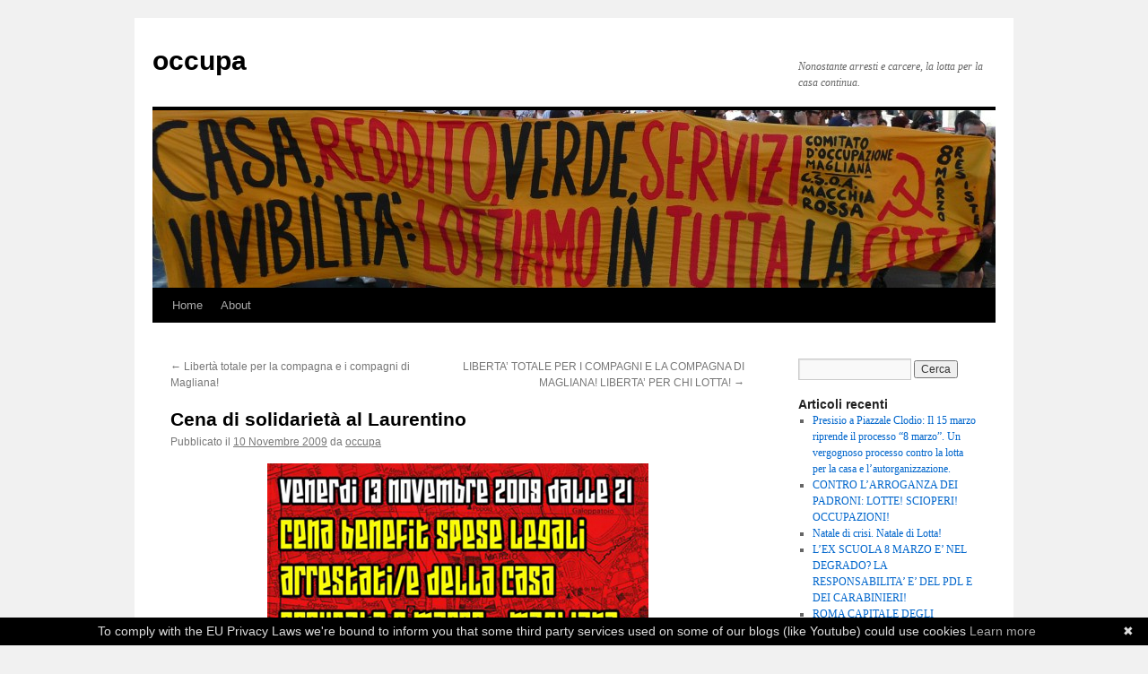

--- FILE ---
content_type: text/html; charset=UTF-8
request_url: https://occupa.noblogs.org/post/2009/11/10/cena-di-solidariet-al-laurentino/
body_size: 6932
content:
<!DOCTYPE html>
<html lang="it-IT">
<head>
<meta charset="UTF-8" />
<title>
Cena di solidarietà al Laurentino | occupa	</title>
<link rel="profile" href="https://gmpg.org/xfn/11" />
<link rel="stylesheet" type="text/css" media="all" href="https://occupa.noblogs.org/wp-content/themes/twentyten/style.css?ver=20251202" />
<link rel="pingback" href="https://occupa.noblogs.org/xmlrpc.php">
<meta name='robots' content='max-image-preview:large' />
<link rel="alternate" type="application/rss+xml" title="occupa &raquo; Feed" href="https://occupa.noblogs.org/feed/" />
<link rel="alternate" type="application/rss+xml" title="occupa &raquo; Feed dei commenti" href="https://occupa.noblogs.org/comments/feed/" />
<link rel="alternate" title="oEmbed (JSON)" type="application/json+oembed" href="https://occupa.noblogs.org/wp-json/oembed/1.0/embed?url=https%3A%2F%2Foccupa.noblogs.org%2Fpost%2F2009%2F11%2F10%2Fcena-di-solidariet-al-laurentino%2F" />
<link rel="alternate" title="oEmbed (XML)" type="text/xml+oembed" href="https://occupa.noblogs.org/wp-json/oembed/1.0/embed?url=https%3A%2F%2Foccupa.noblogs.org%2Fpost%2F2009%2F11%2F10%2Fcena-di-solidariet-al-laurentino%2F&#038;format=xml" />
<style id='wp-img-auto-sizes-contain-inline-css' type='text/css'>
img:is([sizes=auto i],[sizes^="auto," i]){contain-intrinsic-size:3000px 1500px}
/*# sourceURL=wp-img-auto-sizes-contain-inline-css */
</style>
<style id='wp-block-library-inline-css' type='text/css'>
:root{--wp-block-synced-color:#7a00df;--wp-block-synced-color--rgb:122,0,223;--wp-bound-block-color:var(--wp-block-synced-color);--wp-editor-canvas-background:#ddd;--wp-admin-theme-color:#007cba;--wp-admin-theme-color--rgb:0,124,186;--wp-admin-theme-color-darker-10:#006ba1;--wp-admin-theme-color-darker-10--rgb:0,107,160.5;--wp-admin-theme-color-darker-20:#005a87;--wp-admin-theme-color-darker-20--rgb:0,90,135;--wp-admin-border-width-focus:2px}@media (min-resolution:192dpi){:root{--wp-admin-border-width-focus:1.5px}}.wp-element-button{cursor:pointer}:root .has-very-light-gray-background-color{background-color:#eee}:root .has-very-dark-gray-background-color{background-color:#313131}:root .has-very-light-gray-color{color:#eee}:root .has-very-dark-gray-color{color:#313131}:root .has-vivid-green-cyan-to-vivid-cyan-blue-gradient-background{background:linear-gradient(135deg,#00d084,#0693e3)}:root .has-purple-crush-gradient-background{background:linear-gradient(135deg,#34e2e4,#4721fb 50%,#ab1dfe)}:root .has-hazy-dawn-gradient-background{background:linear-gradient(135deg,#faaca8,#dad0ec)}:root .has-subdued-olive-gradient-background{background:linear-gradient(135deg,#fafae1,#67a671)}:root .has-atomic-cream-gradient-background{background:linear-gradient(135deg,#fdd79a,#004a59)}:root .has-nightshade-gradient-background{background:linear-gradient(135deg,#330968,#31cdcf)}:root .has-midnight-gradient-background{background:linear-gradient(135deg,#020381,#2874fc)}:root{--wp--preset--font-size--normal:16px;--wp--preset--font-size--huge:42px}.has-regular-font-size{font-size:1em}.has-larger-font-size{font-size:2.625em}.has-normal-font-size{font-size:var(--wp--preset--font-size--normal)}.has-huge-font-size{font-size:var(--wp--preset--font-size--huge)}.has-text-align-center{text-align:center}.has-text-align-left{text-align:left}.has-text-align-right{text-align:right}.has-fit-text{white-space:nowrap!important}#end-resizable-editor-section{display:none}.aligncenter{clear:both}.items-justified-left{justify-content:flex-start}.items-justified-center{justify-content:center}.items-justified-right{justify-content:flex-end}.items-justified-space-between{justify-content:space-between}.screen-reader-text{border:0;clip-path:inset(50%);height:1px;margin:-1px;overflow:hidden;padding:0;position:absolute;width:1px;word-wrap:normal!important}.screen-reader-text:focus{background-color:#ddd;clip-path:none;color:#444;display:block;font-size:1em;height:auto;left:5px;line-height:normal;padding:15px 23px 14px;text-decoration:none;top:5px;width:auto;z-index:100000}html :where(.has-border-color){border-style:solid}html :where([style*=border-top-color]){border-top-style:solid}html :where([style*=border-right-color]){border-right-style:solid}html :where([style*=border-bottom-color]){border-bottom-style:solid}html :where([style*=border-left-color]){border-left-style:solid}html :where([style*=border-width]){border-style:solid}html :where([style*=border-top-width]){border-top-style:solid}html :where([style*=border-right-width]){border-right-style:solid}html :where([style*=border-bottom-width]){border-bottom-style:solid}html :where([style*=border-left-width]){border-left-style:solid}html :where(img[class*=wp-image-]){height:auto;max-width:100%}:where(figure){margin:0 0 1em}html :where(.is-position-sticky){--wp-admin--admin-bar--position-offset:var(--wp-admin--admin-bar--height,0px)}@media screen and (max-width:600px){html :where(.is-position-sticky){--wp-admin--admin-bar--position-offset:0px}}

/*# sourceURL=wp-block-library-inline-css */
</style><style id='global-styles-inline-css' type='text/css'>
:root{--wp--preset--aspect-ratio--square: 1;--wp--preset--aspect-ratio--4-3: 4/3;--wp--preset--aspect-ratio--3-4: 3/4;--wp--preset--aspect-ratio--3-2: 3/2;--wp--preset--aspect-ratio--2-3: 2/3;--wp--preset--aspect-ratio--16-9: 16/9;--wp--preset--aspect-ratio--9-16: 9/16;--wp--preset--color--black: #000;--wp--preset--color--cyan-bluish-gray: #abb8c3;--wp--preset--color--white: #fff;--wp--preset--color--pale-pink: #f78da7;--wp--preset--color--vivid-red: #cf2e2e;--wp--preset--color--luminous-vivid-orange: #ff6900;--wp--preset--color--luminous-vivid-amber: #fcb900;--wp--preset--color--light-green-cyan: #7bdcb5;--wp--preset--color--vivid-green-cyan: #00d084;--wp--preset--color--pale-cyan-blue: #8ed1fc;--wp--preset--color--vivid-cyan-blue: #0693e3;--wp--preset--color--vivid-purple: #9b51e0;--wp--preset--color--blue: #0066cc;--wp--preset--color--medium-gray: #666;--wp--preset--color--light-gray: #f1f1f1;--wp--preset--gradient--vivid-cyan-blue-to-vivid-purple: linear-gradient(135deg,rgb(6,147,227) 0%,rgb(155,81,224) 100%);--wp--preset--gradient--light-green-cyan-to-vivid-green-cyan: linear-gradient(135deg,rgb(122,220,180) 0%,rgb(0,208,130) 100%);--wp--preset--gradient--luminous-vivid-amber-to-luminous-vivid-orange: linear-gradient(135deg,rgb(252,185,0) 0%,rgb(255,105,0) 100%);--wp--preset--gradient--luminous-vivid-orange-to-vivid-red: linear-gradient(135deg,rgb(255,105,0) 0%,rgb(207,46,46) 100%);--wp--preset--gradient--very-light-gray-to-cyan-bluish-gray: linear-gradient(135deg,rgb(238,238,238) 0%,rgb(169,184,195) 100%);--wp--preset--gradient--cool-to-warm-spectrum: linear-gradient(135deg,rgb(74,234,220) 0%,rgb(151,120,209) 20%,rgb(207,42,186) 40%,rgb(238,44,130) 60%,rgb(251,105,98) 80%,rgb(254,248,76) 100%);--wp--preset--gradient--blush-light-purple: linear-gradient(135deg,rgb(255,206,236) 0%,rgb(152,150,240) 100%);--wp--preset--gradient--blush-bordeaux: linear-gradient(135deg,rgb(254,205,165) 0%,rgb(254,45,45) 50%,rgb(107,0,62) 100%);--wp--preset--gradient--luminous-dusk: linear-gradient(135deg,rgb(255,203,112) 0%,rgb(199,81,192) 50%,rgb(65,88,208) 100%);--wp--preset--gradient--pale-ocean: linear-gradient(135deg,rgb(255,245,203) 0%,rgb(182,227,212) 50%,rgb(51,167,181) 100%);--wp--preset--gradient--electric-grass: linear-gradient(135deg,rgb(202,248,128) 0%,rgb(113,206,126) 100%);--wp--preset--gradient--midnight: linear-gradient(135deg,rgb(2,3,129) 0%,rgb(40,116,252) 100%);--wp--preset--font-size--small: 13px;--wp--preset--font-size--medium: 20px;--wp--preset--font-size--large: 36px;--wp--preset--font-size--x-large: 42px;--wp--preset--spacing--20: 0.44rem;--wp--preset--spacing--30: 0.67rem;--wp--preset--spacing--40: 1rem;--wp--preset--spacing--50: 1.5rem;--wp--preset--spacing--60: 2.25rem;--wp--preset--spacing--70: 3.38rem;--wp--preset--spacing--80: 5.06rem;--wp--preset--shadow--natural: 6px 6px 9px rgba(0, 0, 0, 0.2);--wp--preset--shadow--deep: 12px 12px 50px rgba(0, 0, 0, 0.4);--wp--preset--shadow--sharp: 6px 6px 0px rgba(0, 0, 0, 0.2);--wp--preset--shadow--outlined: 6px 6px 0px -3px rgb(255, 255, 255), 6px 6px rgb(0, 0, 0);--wp--preset--shadow--crisp: 6px 6px 0px rgb(0, 0, 0);}:where(.is-layout-flex){gap: 0.5em;}:where(.is-layout-grid){gap: 0.5em;}body .is-layout-flex{display: flex;}.is-layout-flex{flex-wrap: wrap;align-items: center;}.is-layout-flex > :is(*, div){margin: 0;}body .is-layout-grid{display: grid;}.is-layout-grid > :is(*, div){margin: 0;}:where(.wp-block-columns.is-layout-flex){gap: 2em;}:where(.wp-block-columns.is-layout-grid){gap: 2em;}:where(.wp-block-post-template.is-layout-flex){gap: 1.25em;}:where(.wp-block-post-template.is-layout-grid){gap: 1.25em;}.has-black-color{color: var(--wp--preset--color--black) !important;}.has-cyan-bluish-gray-color{color: var(--wp--preset--color--cyan-bluish-gray) !important;}.has-white-color{color: var(--wp--preset--color--white) !important;}.has-pale-pink-color{color: var(--wp--preset--color--pale-pink) !important;}.has-vivid-red-color{color: var(--wp--preset--color--vivid-red) !important;}.has-luminous-vivid-orange-color{color: var(--wp--preset--color--luminous-vivid-orange) !important;}.has-luminous-vivid-amber-color{color: var(--wp--preset--color--luminous-vivid-amber) !important;}.has-light-green-cyan-color{color: var(--wp--preset--color--light-green-cyan) !important;}.has-vivid-green-cyan-color{color: var(--wp--preset--color--vivid-green-cyan) !important;}.has-pale-cyan-blue-color{color: var(--wp--preset--color--pale-cyan-blue) !important;}.has-vivid-cyan-blue-color{color: var(--wp--preset--color--vivid-cyan-blue) !important;}.has-vivid-purple-color{color: var(--wp--preset--color--vivid-purple) !important;}.has-black-background-color{background-color: var(--wp--preset--color--black) !important;}.has-cyan-bluish-gray-background-color{background-color: var(--wp--preset--color--cyan-bluish-gray) !important;}.has-white-background-color{background-color: var(--wp--preset--color--white) !important;}.has-pale-pink-background-color{background-color: var(--wp--preset--color--pale-pink) !important;}.has-vivid-red-background-color{background-color: var(--wp--preset--color--vivid-red) !important;}.has-luminous-vivid-orange-background-color{background-color: var(--wp--preset--color--luminous-vivid-orange) !important;}.has-luminous-vivid-amber-background-color{background-color: var(--wp--preset--color--luminous-vivid-amber) !important;}.has-light-green-cyan-background-color{background-color: var(--wp--preset--color--light-green-cyan) !important;}.has-vivid-green-cyan-background-color{background-color: var(--wp--preset--color--vivid-green-cyan) !important;}.has-pale-cyan-blue-background-color{background-color: var(--wp--preset--color--pale-cyan-blue) !important;}.has-vivid-cyan-blue-background-color{background-color: var(--wp--preset--color--vivid-cyan-blue) !important;}.has-vivid-purple-background-color{background-color: var(--wp--preset--color--vivid-purple) !important;}.has-black-border-color{border-color: var(--wp--preset--color--black) !important;}.has-cyan-bluish-gray-border-color{border-color: var(--wp--preset--color--cyan-bluish-gray) !important;}.has-white-border-color{border-color: var(--wp--preset--color--white) !important;}.has-pale-pink-border-color{border-color: var(--wp--preset--color--pale-pink) !important;}.has-vivid-red-border-color{border-color: var(--wp--preset--color--vivid-red) !important;}.has-luminous-vivid-orange-border-color{border-color: var(--wp--preset--color--luminous-vivid-orange) !important;}.has-luminous-vivid-amber-border-color{border-color: var(--wp--preset--color--luminous-vivid-amber) !important;}.has-light-green-cyan-border-color{border-color: var(--wp--preset--color--light-green-cyan) !important;}.has-vivid-green-cyan-border-color{border-color: var(--wp--preset--color--vivid-green-cyan) !important;}.has-pale-cyan-blue-border-color{border-color: var(--wp--preset--color--pale-cyan-blue) !important;}.has-vivid-cyan-blue-border-color{border-color: var(--wp--preset--color--vivid-cyan-blue) !important;}.has-vivid-purple-border-color{border-color: var(--wp--preset--color--vivid-purple) !important;}.has-vivid-cyan-blue-to-vivid-purple-gradient-background{background: var(--wp--preset--gradient--vivid-cyan-blue-to-vivid-purple) !important;}.has-light-green-cyan-to-vivid-green-cyan-gradient-background{background: var(--wp--preset--gradient--light-green-cyan-to-vivid-green-cyan) !important;}.has-luminous-vivid-amber-to-luminous-vivid-orange-gradient-background{background: var(--wp--preset--gradient--luminous-vivid-amber-to-luminous-vivid-orange) !important;}.has-luminous-vivid-orange-to-vivid-red-gradient-background{background: var(--wp--preset--gradient--luminous-vivid-orange-to-vivid-red) !important;}.has-very-light-gray-to-cyan-bluish-gray-gradient-background{background: var(--wp--preset--gradient--very-light-gray-to-cyan-bluish-gray) !important;}.has-cool-to-warm-spectrum-gradient-background{background: var(--wp--preset--gradient--cool-to-warm-spectrum) !important;}.has-blush-light-purple-gradient-background{background: var(--wp--preset--gradient--blush-light-purple) !important;}.has-blush-bordeaux-gradient-background{background: var(--wp--preset--gradient--blush-bordeaux) !important;}.has-luminous-dusk-gradient-background{background: var(--wp--preset--gradient--luminous-dusk) !important;}.has-pale-ocean-gradient-background{background: var(--wp--preset--gradient--pale-ocean) !important;}.has-electric-grass-gradient-background{background: var(--wp--preset--gradient--electric-grass) !important;}.has-midnight-gradient-background{background: var(--wp--preset--gradient--midnight) !important;}.has-small-font-size{font-size: var(--wp--preset--font-size--small) !important;}.has-medium-font-size{font-size: var(--wp--preset--font-size--medium) !important;}.has-large-font-size{font-size: var(--wp--preset--font-size--large) !important;}.has-x-large-font-size{font-size: var(--wp--preset--font-size--x-large) !important;}
/*# sourceURL=global-styles-inline-css */
</style>

<style id='classic-theme-styles-inline-css' type='text/css'>
/*! This file is auto-generated */
.wp-block-button__link{color:#fff;background-color:#32373c;border-radius:9999px;box-shadow:none;text-decoration:none;padding:calc(.667em + 2px) calc(1.333em + 2px);font-size:1.125em}.wp-block-file__button{background:#32373c;color:#fff;text-decoration:none}
/*# sourceURL=/wp-includes/css/classic-themes.min.css */
</style>
<link rel='stylesheet' id='wp-syntax-css-css' href='https://occupa.noblogs.org/wp-content/plugins/wp-syntax/css/wp-syntax.css?ver=1.2' type='text/css' media='all' />
<link rel='stylesheet' id='twentyten-block-style-css' href='https://occupa.noblogs.org/wp-content/themes/twentyten/blocks.css?ver=20250220' type='text/css' media='all' />
<script type="text/javascript" src="https://occupa.noblogs.org/wp-includes/js/jquery/jquery.min.js?ver=3.7.1" id="jquery-core-js"></script>
<script type="text/javascript" src="https://occupa.noblogs.org/wp-includes/js/jquery/jquery-migrate.min.js?ver=3.4.1" id="jquery-migrate-js"></script>
<link rel="https://api.w.org/" href="https://occupa.noblogs.org/wp-json/" /><link rel="alternate" title="JSON" type="application/json" href="https://occupa.noblogs.org/wp-json/wp/v2/posts/147" /><link rel="EditURI" type="application/rsd+xml" title="RSD" href="https://occupa.noblogs.org/xmlrpc.php?rsd" />
<meta name="generator" content="WordPress 6.9" />
<link rel="canonical" href="https://occupa.noblogs.org/post/2009/11/10/cena-di-solidariet-al-laurentino/" />
<link rel='shortlink' href='https://occupa.noblogs.org/?p=147' />
		<style type="text/css" id="wp-custom-css">
			
		</style>
		</head>

<body class="wp-singular post-template-default single single-post postid-147 single-format-standard wp-theme-twentyten">
<div id="wrapper" class="hfeed">
		<a href="#content" class="screen-reader-text skip-link">Vai al contenuto</a>
	<div id="header">
		<div id="masthead">
			<div id="branding" role="banner">
									<div id="site-title">
						<span>
							<a href="https://occupa.noblogs.org/" rel="home" >occupa</a>
						</span>
					</div>
										<div id="site-description">Nonostante arresti e carcere, la lotta per la casa continua.</div>
					<img src="https://occupa.noblogs.org/files/2010/09/cropped-P1000520.jpg" width="940" height="198" alt="occupa" decoding="async" fetchpriority="high" />			</div><!-- #branding -->

			<div id="access" role="navigation">
				<div class="menu"><ul>
<li ><a href="https://occupa.noblogs.org/">Home</a></li><li class="page_item page-item-2"><a href="https://occupa.noblogs.org/about/">About</a></li>
</ul></div>
			</div><!-- #access -->
		</div><!-- #masthead -->
	</div><!-- #header -->

	<div id="main">

		<div id="container">
			<div id="content" role="main">

			

				<div id="nav-above" class="navigation">
					<div class="nav-previous"><a href="https://occupa.noblogs.org/post/2009/11/04/libert-totale-per-la-compagna-e-i-compagni-di-magliana/" rel="prev"><span class="meta-nav">&larr;</span> Libertà totale per la compagna e i compagni di Magliana!</a></div>
					<div class="nav-next"><a href="https://occupa.noblogs.org/post/2009/11/15/liberta-totale-per-i-compagni-e-la-compagna-di-magliana-liberta-per-chi-lotta/" rel="next">LIBERTA’ TOTALE PER I COMPAGNI E LA COMPAGNA DI MAGLIANA! LIBERTA’ PER CHI LOTTA! <span class="meta-nav">&rarr;</span></a></div>
				</div><!-- #nav-above -->

				<div id="post-147" class="post-147 post type-post status-publish format-standard hentry category-generale">
					<h1 class="entry-title">Cena di solidarietà al Laurentino</h1>

					<div class="entry-meta">
						<span class="meta-prep meta-prep-author">Pubblicato il</span> <a href="https://occupa.noblogs.org/post/2009/11/10/cena-di-solidariet-al-laurentino/" title="11:08" rel="bookmark"><span class="entry-date">10 Novembre 2009</span></a> <span class="meta-sep">da</span> <span class="author vcard"><a class="url fn n" href="https://occupa.noblogs.org/post/author/Comitato%20d&#039;Occupazione%20Magliana/" title="Visualizza tutti gli articoli di occupa">occupa</a></span>					</div><!-- .entry-meta -->

					<div class="entry-content">
						<div style="text-align: center">
<img decoding="async" src="https://occupa.noblogs.org/gallery/473/cena8marzo.jpg" />
</div>
											</div><!-- .entry-content -->

		
						<div class="entry-utility">
							Questa voce è stata pubblicata in <a href="https://occupa.noblogs.org/post/category/generale/" rel="category tag">Generale</a>. Contrassegna il <a href="https://occupa.noblogs.org/post/2009/11/10/cena-di-solidariet-al-laurentino/" title="Permalink a Cena di solidarietà al Laurentino" rel="bookmark">permalink</a>.													</div><!-- .entry-utility -->
					</div><!-- #post-147 -->

					<div id="nav-below" class="navigation">
						<div class="nav-previous"><a href="https://occupa.noblogs.org/post/2009/11/04/libert-totale-per-la-compagna-e-i-compagni-di-magliana/" rel="prev"><span class="meta-nav">&larr;</span> Libertà totale per la compagna e i compagni di Magliana!</a></div>
						<div class="nav-next"><a href="https://occupa.noblogs.org/post/2009/11/15/liberta-totale-per-i-compagni-e-la-compagna-di-magliana-liberta-per-chi-lotta/" rel="next">LIBERTA’ TOTALE PER I COMPAGNI E LA COMPAGNA DI MAGLIANA! LIBERTA’ PER CHI LOTTA! <span class="meta-nav">&rarr;</span></a></div>
					</div><!-- #nav-below -->

					
			<div id="comments">




</div><!-- #comments -->

	
			</div><!-- #content -->
		</div><!-- #container -->


		<div id="primary" class="widget-area" role="complementary">
			<ul class="xoxo">

<li id="search-2" class="widget-container widget_search"><form role="search" method="get" id="searchform" class="searchform" action="https://occupa.noblogs.org/">
				<div>
					<label class="screen-reader-text" for="s">Ricerca per:</label>
					<input type="text" value="" name="s" id="s" />
					<input type="submit" id="searchsubmit" value="Cerca" />
				</div>
			</form></li>
		<li id="recent-posts-2" class="widget-container widget_recent_entries">
		<h3 class="widget-title">Articoli recenti</h3>
		<ul>
											<li>
					<a href="https://occupa.noblogs.org/post/2013/03/09/presisio-a-piazzale-clodio-il-15-marzo-riprende-il-processo-8-marzo-un-vergognoso-processo-contro-la-lotta-per-la-casa-e-lautorganizzazione/">Presisio a Piazzale Clodio: Il 15 marzo riprende il processo &#8220;8 marzo&#8221;. Un vergognoso processo contro la lotta per la casa e l&#8217;autorganizzazione.</a>
									</li>
											<li>
					<a href="https://occupa.noblogs.org/post/2013/01/14/contro-larroganza-dei-padroni-lotte-scioperi-occupazioni/">CONTRO L’ARROGANZA DEI PADRONI: LOTTE! SCIOPERI! OCCUPAZIONI!</a>
									</li>
											<li>
					<a href="https://occupa.noblogs.org/post/2012/12/22/natale-di-crisi-natale-di-lotta/">Natale di crisi. Natale di Lotta!</a>
									</li>
											<li>
					<a href="https://occupa.noblogs.org/post/2012/07/20/lex-scuola-8-marzo-e-nel-degrado-la-responsabilita-e-del-pdl-e-dei-carabinieri/">L&#8217;EX SCUOLA 8 MARZO E&#8217; NEL DEGRADO? LA RESPONSABILITA&#8217; E&#8217; DEL PDL E DEI CARABINIERI!</a>
									</li>
											<li>
					<a href="https://occupa.noblogs.org/post/2012/07/09/roma-capitale-degli-sfratti/">ROMA CAPITALE DEGLI SFRATTI</a>
									</li>
					</ul>

		</li><li id="recent-comments-2" class="widget-container widget_recent_comments"><h3 class="widget-title">Commenti recenti</h3><ul id="recentcomments"><li class="recentcomments"><span class="comment-author-link"><a href="http://sergiofalcone.blogspot.com/" class="url" rel="ugc external nofollow">sergio falcone</a></span> su <a href="https://occupa.noblogs.org/post/2009/09/10/siamo-diventati-famosi/#comment-7">Siamo diventati famosi!</a></li><li class="recentcomments"><span class="comment-author-link">pamela</span> su <a href="https://occupa.noblogs.org/post/2009/06/08/2-anni-di-occupazione-3-giorni-di-lotta-e-di-festa/#comment-6">2 anni di occupazione, 3 giorni di lotta e di festa</a></li><li class="recentcomments"><span class="comment-author-link">valerio</span> su <a href="https://occupa.noblogs.org/post/2007/06/18/nessuno-sgombero-per-l-occupazione-8-marzo/#comment-5">NESSUNO SGOMBERO PER L&#8217;OCCUPAZIONE “8 MARZO”</a></li><li class="recentcomments"><span class="comment-author-link">eduard tib</span> su <a href="https://occupa.noblogs.org/post/2007/06/18/nessuno-sgombero-per-l-occupazione-8-marzo/#comment-4">NESSUNO SGOMBERO PER L&#8217;OCCUPAZIONE “8 MARZO”</a></li><li class="recentcomments"><span class="comment-author-link"><a href="http://www.spaces.msn.com/nicolasalati" class="url" rel="ugc external nofollow">CsaBuco1996</a></span> su <a href="https://occupa.noblogs.org/post/2007/06/18/nessuno-sgombero-per-l-occupazione-8-marzo/#comment-3">NESSUNO SGOMBERO PER L&#8217;OCCUPAZIONE “8 MARZO”</a></li></ul></li><li id="linkcat-2" class="widget-container widget_links"><h3 class="widget-title">Links</h3>
	<ul class='xoxo blogroll'>
<li><a href="http://www.coordinamento.info">Coordinamento cittadino di lotta per la casa</a></li>
<li><a href="http://www.inventati.org/macchiarossa" title="Sito del CSOA Macchia Rossa &#8211; Magliana di Roma">CSOA Macchia Rossa &#8211; Magliana</a></li>
<li><a href="http://www.gaetanodifilippo.it/ottomarzo" title="Galleria fotografica sulla &#8220;8 marzo&#8221;">Fotografie di Gaetano Di Filippo</a></li>
<li><a href="http://occupa.noblogs.org/gallery/473/dossierSI.pdf" title="La nostra lotta contro il loro malaffare: storia della società Sviluppo Italia e dell&#8217;occupazione “8 marzo”">La &quot;8 marzo&quot; e Sviluppo Italia &#8211; Dossier</a></li>
<li><a href="http://www.archive.org/details/MaglianaResiste" title="Immagini di lunedi 14 settembre">MAGLIANA RESISTE</a></li>
<li><a href="http://abitare.noblogs.org">Movimenti per la casa</a></li>

	</ul>
</li>
<li id="archives-2" class="widget-container widget_archive"><h3 class="widget-title">Archivi</h3>
			<ul>
					<li><a href='https://occupa.noblogs.org/post/2013/03/'>Marzo 2013</a></li>
	<li><a href='https://occupa.noblogs.org/post/2013/01/'>Gennaio 2013</a></li>
	<li><a href='https://occupa.noblogs.org/post/2012/12/'>Dicembre 2012</a></li>
	<li><a href='https://occupa.noblogs.org/post/2012/07/'>Luglio 2012</a></li>
	<li><a href='https://occupa.noblogs.org/post/2012/06/'>Giugno 2012</a></li>
	<li><a href='https://occupa.noblogs.org/post/2012/05/'>Maggio 2012</a></li>
	<li><a href='https://occupa.noblogs.org/post/2012/04/'>Aprile 2012</a></li>
	<li><a href='https://occupa.noblogs.org/post/2012/03/'>Marzo 2012</a></li>
	<li><a href='https://occupa.noblogs.org/post/2010/09/'>Settembre 2010</a></li>
	<li><a href='https://occupa.noblogs.org/post/2010/04/'>Aprile 2010</a></li>
	<li><a href='https://occupa.noblogs.org/post/2010/03/'>Marzo 2010</a></li>
	<li><a href='https://occupa.noblogs.org/post/2010/02/'>Febbraio 2010</a></li>
	<li><a href='https://occupa.noblogs.org/post/2010/01/'>Gennaio 2010</a></li>
	<li><a href='https://occupa.noblogs.org/post/2009/12/'>Dicembre 2009</a></li>
	<li><a href='https://occupa.noblogs.org/post/2009/11/'>Novembre 2009</a></li>
	<li><a href='https://occupa.noblogs.org/post/2009/10/'>Ottobre 2009</a></li>
	<li><a href='https://occupa.noblogs.org/post/2009/09/'>Settembre 2009</a></li>
	<li><a href='https://occupa.noblogs.org/post/2009/08/'>Agosto 2009</a></li>
	<li><a href='https://occupa.noblogs.org/post/2009/07/'>Luglio 2009</a></li>
	<li><a href='https://occupa.noblogs.org/post/2009/06/'>Giugno 2009</a></li>
	<li><a href='https://occupa.noblogs.org/post/2009/05/'>Maggio 2009</a></li>
	<li><a href='https://occupa.noblogs.org/post/2009/04/'>Aprile 2009</a></li>
	<li><a href='https://occupa.noblogs.org/post/2009/03/'>Marzo 2009</a></li>
	<li><a href='https://occupa.noblogs.org/post/2009/02/'>Febbraio 2009</a></li>
	<li><a href='https://occupa.noblogs.org/post/2008/12/'>Dicembre 2008</a></li>
	<li><a href='https://occupa.noblogs.org/post/2008/11/'>Novembre 2008</a></li>
	<li><a href='https://occupa.noblogs.org/post/2008/10/'>Ottobre 2008</a></li>
	<li><a href='https://occupa.noblogs.org/post/2008/09/'>Settembre 2008</a></li>
	<li><a href='https://occupa.noblogs.org/post/2008/08/'>Agosto 2008</a></li>
	<li><a href='https://occupa.noblogs.org/post/2008/06/'>Giugno 2008</a></li>
	<li><a href='https://occupa.noblogs.org/post/2008/05/'>Maggio 2008</a></li>
	<li><a href='https://occupa.noblogs.org/post/2008/03/'>Marzo 2008</a></li>
	<li><a href='https://occupa.noblogs.org/post/2008/02/'>Febbraio 2008</a></li>
	<li><a href='https://occupa.noblogs.org/post/2008/01/'>Gennaio 2008</a></li>
	<li><a href='https://occupa.noblogs.org/post/2007/12/'>Dicembre 2007</a></li>
	<li><a href='https://occupa.noblogs.org/post/2007/11/'>Novembre 2007</a></li>
	<li><a href='https://occupa.noblogs.org/post/2007/10/'>Ottobre 2007</a></li>
	<li><a href='https://occupa.noblogs.org/post/2007/09/'>Settembre 2007</a></li>
	<li><a href='https://occupa.noblogs.org/post/2007/08/'>Agosto 2007</a></li>
	<li><a href='https://occupa.noblogs.org/post/2007/07/'>Luglio 2007</a></li>
	<li><a href='https://occupa.noblogs.org/post/2007/06/'>Giugno 2007</a></li>
	<li><a href='https://occupa.noblogs.org/post/2007/05/'>Maggio 2007</a></li>
	<li><a href='https://occupa.noblogs.org/post/2007/04/'>Aprile 2007</a></li>
	<li><a href='https://occupa.noblogs.org/post/2007/03/'>Marzo 2007</a></li>
	<li><a href='https://occupa.noblogs.org/post/2007/02/'>Febbraio 2007</a></li>
			</ul>

			</li><li id="meta-2" class="widget-container widget_meta"><h3 class="widget-title">Meta</h3>
		<ul>
			<li><a href="https://occupa.noblogs.org/wp-login.php?action=register">Registrati</a></li>			<li><a href="https://occupa.noblogs.org/wp-login.php">Accedi</a></li>
			<li><a href="https://occupa.noblogs.org/feed/">Feed dei contenuti</a></li>
			<li><a href="https://occupa.noblogs.org/comments/feed/">Feed dei commenti</a></li>

			<li><a href="https://it.wordpress.org/">WordPress.org</a></li>
		</ul>

		</li>			</ul>
		</div><!-- #primary .widget-area -->

	</div><!-- #main -->

	<div id="footer" role="contentinfo">
		<div id="colophon">



			<div id="site-info">
				<a href="https://occupa.noblogs.org/" rel="home">
					occupa				</a>
				<span role="separator" aria-hidden="true"></span><a class="privacy-policy-link" href="https://www.autistici.org/who/privacy-policy">Privacy policy</a>			</div><!-- #site-info -->

			<div id="site-generator">
								<a href="https://wordpress.org/" class="imprint" title="Piattaforma personale di pubblicazione semantica">
					Proudly powered by WordPress.				</a>
			</div><!-- #site-generator -->

		</div><!-- #colophon -->
	</div><!-- #footer -->

</div><!-- #wrapper -->

<script type="speculationrules">
{"prefetch":[{"source":"document","where":{"and":[{"href_matches":"/*"},{"not":{"href_matches":["/wp-*.php","/wp-admin/*","/files/*","/wp-content/*","/wp-content/plugins/*","/wp-content/themes/twentyten/*","/*\\?(.+)"]}},{"not":{"selector_matches":"a[rel~=\"nofollow\"]"}},{"not":{"selector_matches":".no-prefetch, .no-prefetch a"}}]},"eagerness":"conservative"}]}
</script>
<script type="text/javascript" id="cookiebanner" data-moreinfo="https://noblogs.org/privacy" data-message="To comply with the EU Privacy Laws we're bound to inform you that some third party services used on some of our blogs (like Youtube) could use cookies"  src="https://occupa.noblogs.org/wp-content/plugins/eu-compliance/js/cookiebanner.js?ver=1.0.0" id="cookiebanner-js"></script>
<script type="text/javascript" src="https://occupa.noblogs.org/wp-content/plugins/wp-syntax/js/wp-syntax.js?ver=1.2" id="wp-syntax-js-js"></script>
</body>
</html>
